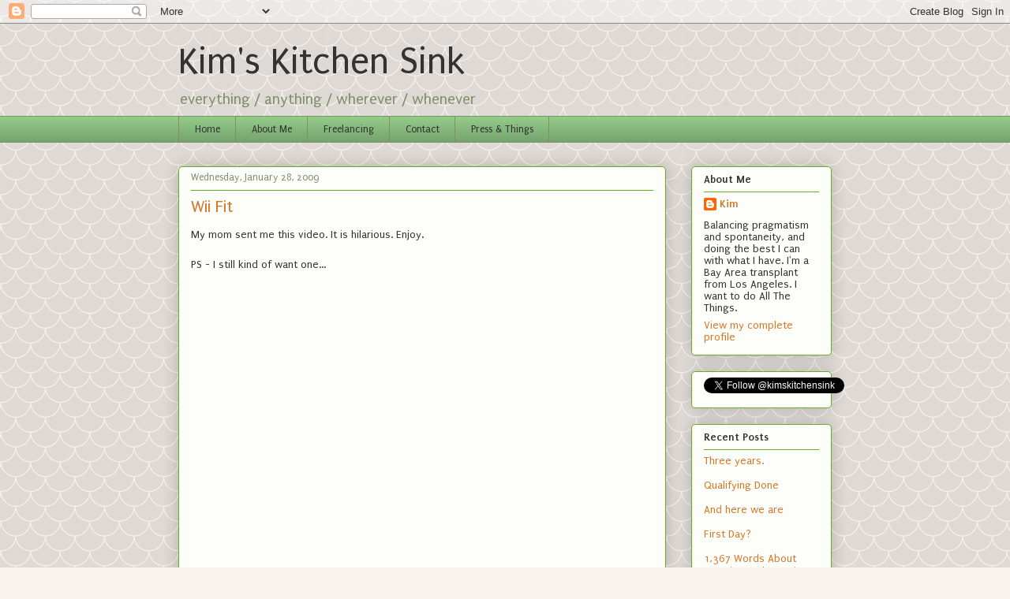

--- FILE ---
content_type: text/html; charset=UTF-8
request_url: http://www.kimskitchensink.com/2009/01/wii-fit.html
body_size: 15583
content:
<!DOCTYPE html>
<html class='v2' dir='ltr' lang='en'>
<head>
<link href='https://www.blogger.com/static/v1/widgets/335934321-css_bundle_v2.css' rel='stylesheet' type='text/css'/>
<meta content='width=1100' name='viewport'/>
<meta content='text/html; charset=UTF-8' http-equiv='Content-Type'/>
<meta content='blogger' name='generator'/>
<link href='http://www.kimskitchensink.com/favicon.ico' rel='icon' type='image/x-icon'/>
<link href='http://www.kimskitchensink.com/2009/01/wii-fit.html' rel='canonical'/>
<link rel="alternate" type="application/atom+xml" title="Kim&#39;s Kitchen Sink - Atom" href="http://www.kimskitchensink.com/feeds/posts/default" />
<link rel="alternate" type="application/rss+xml" title="Kim&#39;s Kitchen Sink - RSS" href="http://www.kimskitchensink.com/feeds/posts/default?alt=rss" />
<link rel="service.post" type="application/atom+xml" title="Kim&#39;s Kitchen Sink - Atom" href="https://www.blogger.com/feeds/6214008852340471685/posts/default" />

<link rel="alternate" type="application/atom+xml" title="Kim&#39;s Kitchen Sink - Atom" href="http://www.kimskitchensink.com/feeds/2892762491833739352/comments/default" />
<!--Can't find substitution for tag [blog.ieCssRetrofitLinks]-->
<meta content='http://www.kimskitchensink.com/2009/01/wii-fit.html' property='og:url'/>
<meta content='Wii Fit' property='og:title'/>
<meta content='My mom sent me this video.  It is hilarious.  Enjoy. PS - I still kind of want one...' property='og:description'/>
<title>Kim's Kitchen Sink: Wii Fit</title>
<style type='text/css'>@font-face{font-family:'Puritan';font-style:normal;font-weight:400;font-display:swap;src:url(//fonts.gstatic.com/s/puritan/v25/845YNMgkAJ2VTtIoxJ36RPSL90I.woff2)format('woff2');unicode-range:U+0000-00FF,U+0131,U+0152-0153,U+02BB-02BC,U+02C6,U+02DA,U+02DC,U+0304,U+0308,U+0329,U+2000-206F,U+20AC,U+2122,U+2191,U+2193,U+2212,U+2215,U+FEFF,U+FFFD;}@font-face{font-family:'Puritan';font-style:normal;font-weight:700;font-display:swap;src:url(//fonts.gstatic.com/s/puritan/v25/845dNMgkAJ2VTtIozCbfUdmp-mjFVeo.woff2)format('woff2');unicode-range:U+0000-00FF,U+0131,U+0152-0153,U+02BB-02BC,U+02C6,U+02DA,U+02DC,U+0304,U+0308,U+0329,U+2000-206F,U+20AC,U+2122,U+2191,U+2193,U+2212,U+2215,U+FEFF,U+FFFD;}</style>
<style id='page-skin-1' type='text/css'><!--
/*
-----------------------------------------------
Blogger Template Style
Name:     Awesome Inc.
Designer: Tina Chen
URL:      tinachen.org
----------------------------------------------- */
/* Content
----------------------------------------------- */
body {
font: normal normal 14px Puritan;
color: #333333;
background: #f8f2ee url(//themes.googleusercontent.com/image?id=0BwVBOzw_-hbMY2U1NzA4ZGYtOWU0YS00ZjllLThkZjgtNGIzYWU4NmM5MDc5) repeat scroll top center /* Credit: Ollustrator (http://www.istockphoto.com/googleimages.php?id=9505737&platform=blogger) */;
}
html body .content-outer {
min-width: 0;
max-width: 100%;
width: 100%;
}
a:link {
text-decoration: none;
color: #d57629;
}
a:visited {
text-decoration: none;
color: #7d4417;
}
a:hover {
text-decoration: underline;
color: #d57629;
}
.body-fauxcolumn-outer .cap-top {
position: absolute;
z-index: 1;
height: 276px;
width: 100%;
background: transparent none repeat-x scroll top left;
_background-image: none;
}
/* Columns
----------------------------------------------- */
.content-inner {
padding: 0;
}
.header-inner .section {
margin: 0 16px;
}
.tabs-inner .section {
margin: 0 16px;
}
.main-inner {
padding-top: 30px;
}
.main-inner .column-center-inner,
.main-inner .column-left-inner,
.main-inner .column-right-inner {
padding: 0 5px;
}
*+html body .main-inner .column-center-inner {
margin-top: -30px;
}
#layout .main-inner .column-center-inner {
margin-top: 0;
}
/* Header
----------------------------------------------- */
.header-outer {
margin: 0 0 0 0;
background: transparent none repeat scroll 0 0;
}
.Header h1 {
font: normal normal 48px Puritan;
color: #333333;
text-shadow: 0 0 -1px #000000;
}
.Header h1 a {
color: #333333;
}
.Header .description {
font: normal normal 20px Puritan;
color: #80906a;
}
.header-inner .Header .titlewrapper,
.header-inner .Header .descriptionwrapper {
padding-left: 0;
padding-right: 0;
margin-bottom: 0;
}
.header-inner .Header .titlewrapper {
padding-top: 22px;
}
/* Tabs
----------------------------------------------- */
.tabs-outer {
overflow: hidden;
position: relative;
background: #92ca88 url(//www.blogblog.com/1kt/awesomeinc/tabs_gradient_light.png) repeat scroll 0 0;
}
#layout .tabs-outer {
overflow: visible;
}
.tabs-cap-top, .tabs-cap-bottom {
position: absolute;
width: 100%;
border-top: 1px solid #80906a;
}
.tabs-cap-bottom {
bottom: 0;
}
.tabs-inner .widget li a {
display: inline-block;
margin: 0;
padding: .6em 1.5em;
font: normal normal 13px Puritan;
color: #333333;
border-top: 1px solid #80906a;
border-bottom: 1px solid #80906a;
border-left: 1px solid #80906a;
height: 16px;
line-height: 16px;
}
.tabs-inner .widget li:last-child a {
border-right: 1px solid #80906a;
}
.tabs-inner .widget li.selected a, .tabs-inner .widget li a:hover {
background: #50704b url(//www.blogblog.com/1kt/awesomeinc/tabs_gradient_light.png) repeat-x scroll 0 -100px;
color: #ffffff;
}
/* Headings
----------------------------------------------- */
h2 {
font: normal bold 14px Puritan;
color: #333333;
}
/* Widgets
----------------------------------------------- */
.main-inner .section {
margin: 0 27px;
padding: 0;
}
.main-inner .column-left-outer,
.main-inner .column-right-outer {
margin-top: 0;
}
#layout .main-inner .column-left-outer,
#layout .main-inner .column-right-outer {
margin-top: 0;
}
.main-inner .column-left-inner,
.main-inner .column-right-inner {
background: transparent none repeat 0 0;
-moz-box-shadow: 0 0 0 rgba(0, 0, 0, .2);
-webkit-box-shadow: 0 0 0 rgba(0, 0, 0, .2);
-goog-ms-box-shadow: 0 0 0 rgba(0, 0, 0, .2);
box-shadow: 0 0 0 rgba(0, 0, 0, .2);
-moz-border-radius: 5px;
-webkit-border-radius: 5px;
-goog-ms-border-radius: 5px;
border-radius: 5px;
}
#layout .main-inner .column-left-inner,
#layout .main-inner .column-right-inner {
margin-top: 0;
}
.sidebar .widget {
font: normal normal 14px Puritan;
color: #333333;
}
.sidebar .widget a:link {
color: #d57629;
}
.sidebar .widget a:visited {
color: #7d4417;
}
.sidebar .widget a:hover {
color: #d57629;
}
.sidebar .widget h2 {
text-shadow: 0 0 -1px #000000;
}
.main-inner .widget {
background-color: #fdfefa;
border: 1px solid #63b122;
padding: 0 15px 15px;
margin: 20px -16px;
-moz-box-shadow: 0 0 20px rgba(0, 0, 0, .2);
-webkit-box-shadow: 0 0 20px rgba(0, 0, 0, .2);
-goog-ms-box-shadow: 0 0 20px rgba(0, 0, 0, .2);
box-shadow: 0 0 20px rgba(0, 0, 0, .2);
-moz-border-radius: 5px;
-webkit-border-radius: 5px;
-goog-ms-border-radius: 5px;
border-radius: 5px;
}
.main-inner .widget h2 {
margin: 0 -0;
padding: .6em 0 .5em;
border-bottom: 1px solid transparent;
}
.footer-inner .widget h2 {
padding: 0 0 .4em;
border-bottom: 1px solid transparent;
}
.main-inner .widget h2 + div, .footer-inner .widget h2 + div {
border-top: 1px solid #63b122;
padding-top: 8px;
}
.main-inner .widget .widget-content {
margin: 0 -0;
padding: 7px 0 0;
}
.main-inner .widget ul, .main-inner .widget #ArchiveList ul.flat {
margin: -8px -15px 0;
padding: 0;
list-style: none;
}
.main-inner .widget #ArchiveList {
margin: -8px 0 0;
}
.main-inner .widget ul li, .main-inner .widget #ArchiveList ul.flat li {
padding: .5em 15px;
text-indent: 0;
color: #666666;
border-top: 0 solid #63b122;
border-bottom: 1px solid transparent;
}
.main-inner .widget #ArchiveList ul li {
padding-top: .25em;
padding-bottom: .25em;
}
.main-inner .widget ul li:first-child, .main-inner .widget #ArchiveList ul.flat li:first-child {
border-top: none;
}
.main-inner .widget ul li:last-child, .main-inner .widget #ArchiveList ul.flat li:last-child {
border-bottom: none;
}
.post-body {
position: relative;
}
.main-inner .widget .post-body ul {
padding: 0 2.5em;
margin: .5em 0;
list-style: disc;
}
.main-inner .widget .post-body ul li {
padding: 0.25em 0;
margin-bottom: .25em;
color: #333333;
border: none;
}
.footer-inner .widget ul {
padding: 0;
list-style: none;
}
.widget .zippy {
color: #666666;
}
/* Posts
----------------------------------------------- */
body .main-inner .Blog {
padding: 0;
margin-bottom: 1em;
background-color: transparent;
border: none;
-moz-box-shadow: 0 0 0 rgba(0, 0, 0, 0);
-webkit-box-shadow: 0 0 0 rgba(0, 0, 0, 0);
-goog-ms-box-shadow: 0 0 0 rgba(0, 0, 0, 0);
box-shadow: 0 0 0 rgba(0, 0, 0, 0);
}
.main-inner .section:last-child .Blog:last-child {
padding: 0;
margin-bottom: 1em;
}
.main-inner .widget h2.date-header {
margin: 0 -15px 1px;
padding: 0 0 0 0;
font: normal normal 13px Puritan;
color: #80906a;
background: transparent none no-repeat scroll top left;
border-top: 0 solid #63b122;
border-bottom: 1px solid transparent;
-moz-border-radius-topleft: 0;
-moz-border-radius-topright: 0;
-webkit-border-top-left-radius: 0;
-webkit-border-top-right-radius: 0;
border-top-left-radius: 0;
border-top-right-radius: 0;
position: static;
bottom: 100%;
right: 15px;
text-shadow: 0 0 -1px #000000;
}
.main-inner .widget h2.date-header span {
font: normal normal 13px Puritan;
display: block;
padding: .5em 15px;
border-left: 0 solid #63b122;
border-right: 0 solid #63b122;
}
.date-outer {
position: relative;
margin: 30px 0 20px;
padding: 0 15px;
background-color: #fdfefa;
border: 1px solid #63b122;
-moz-box-shadow: 0 0 20px rgba(0, 0, 0, .2);
-webkit-box-shadow: 0 0 20px rgba(0, 0, 0, .2);
-goog-ms-box-shadow: 0 0 20px rgba(0, 0, 0, .2);
box-shadow: 0 0 20px rgba(0, 0, 0, .2);
-moz-border-radius: 5px;
-webkit-border-radius: 5px;
-goog-ms-border-radius: 5px;
border-radius: 5px;
}
.date-outer:first-child {
margin-top: 0;
}
.date-outer:last-child {
margin-bottom: 20px;
-moz-border-radius-bottomleft: 5px;
-moz-border-radius-bottomright: 5px;
-webkit-border-bottom-left-radius: 5px;
-webkit-border-bottom-right-radius: 5px;
-goog-ms-border-bottom-left-radius: 5px;
-goog-ms-border-bottom-right-radius: 5px;
border-bottom-left-radius: 5px;
border-bottom-right-radius: 5px;
}
.date-posts {
margin: 0 -0;
padding: 0 0;
clear: both;
}
.post-outer, .inline-ad {
border-top: 1px solid #63b122;
margin: 0 -0;
padding: 15px 0;
}
.post-outer {
padding-bottom: 10px;
}
.post-outer:first-child {
padding-top: 0;
border-top: none;
}
.post-outer:last-child, .inline-ad:last-child {
border-bottom: none;
}
.post-body {
position: relative;
}
.post-body img {
padding: 8px;
background: #ffffff;
border: 1px solid #cccccc;
-moz-box-shadow: 0 0 20px rgba(0, 0, 0, .2);
-webkit-box-shadow: 0 0 20px rgba(0, 0, 0, .2);
box-shadow: 0 0 20px rgba(0, 0, 0, .2);
-moz-border-radius: 5px;
-webkit-border-radius: 5px;
border-radius: 5px;
}
h3.post-title, h4 {
font: normal normal 22px Puritan;
color: #d57629;
}
h3.post-title a {
font: normal normal 22px Puritan;
color: #d57629;
}
h3.post-title a:hover {
color: #d57629;
text-decoration: underline;
}
.post-header {
margin: 0 0 1em;
}
.post-body {
line-height: 1.4;
}
.post-outer h2 {
color: #333333;
}
.post-footer {
margin: 1.5em 0 0;
}
#blog-pager {
padding: 15px;
font-size: 120%;
background-color: #fdfefa;
border: 1px solid #63b122;
-moz-box-shadow: 0 0 20px rgba(0, 0, 0, .2);
-webkit-box-shadow: 0 0 20px rgba(0, 0, 0, .2);
-goog-ms-box-shadow: 0 0 20px rgba(0, 0, 0, .2);
box-shadow: 0 0 20px rgba(0, 0, 0, .2);
-moz-border-radius: 5px;
-webkit-border-radius: 5px;
-goog-ms-border-radius: 5px;
border-radius: 5px;
-moz-border-radius-topleft: 5px;
-moz-border-radius-topright: 5px;
-webkit-border-top-left-radius: 5px;
-webkit-border-top-right-radius: 5px;
-goog-ms-border-top-left-radius: 5px;
-goog-ms-border-top-right-radius: 5px;
border-top-left-radius: 5px;
border-top-right-radius-topright: 5px;
margin-top: 1em;
}
.blog-feeds, .post-feeds {
margin: 1em 0;
text-align: center;
color: #333333;
}
.blog-feeds a, .post-feeds a {
color: #d57629;
}
.blog-feeds a:visited, .post-feeds a:visited {
color: #7d4417;
}
.blog-feeds a:hover, .post-feeds a:hover {
color: #d57629;
}
.post-outer .comments {
margin-top: 2em;
}
/* Comments
----------------------------------------------- */
.comments .comments-content .icon.blog-author {
background-repeat: no-repeat;
background-image: url([data-uri]);
}
.comments .comments-content .loadmore a {
border-top: 1px solid #80906a;
border-bottom: 1px solid #80906a;
}
.comments .continue {
border-top: 2px solid #80906a;
}
/* Footer
----------------------------------------------- */
.footer-outer {
margin: -20px 0 -1px;
padding: 20px 0 0;
color: #333333;
overflow: hidden;
}
.footer-fauxborder-left {
border-top: 1px solid #63b122;
background: #fdfefa none repeat scroll 0 0;
-moz-box-shadow: 0 0 20px rgba(0, 0, 0, .2);
-webkit-box-shadow: 0 0 20px rgba(0, 0, 0, .2);
-goog-ms-box-shadow: 0 0 20px rgba(0, 0, 0, .2);
box-shadow: 0 0 20px rgba(0, 0, 0, .2);
margin: 0 -20px;
}
/* Mobile
----------------------------------------------- */
body.mobile {
background-size: auto;
}
.mobile .body-fauxcolumn-outer {
background: transparent none repeat scroll top left;
}
*+html body.mobile .main-inner .column-center-inner {
margin-top: 0;
}
.mobile .main-inner .widget {
padding: 0 0 15px;
}
.mobile .main-inner .widget h2 + div,
.mobile .footer-inner .widget h2 + div {
border-top: none;
padding-top: 0;
}
.mobile .footer-inner .widget h2 {
padding: 0.5em 0;
border-bottom: none;
}
.mobile .main-inner .widget .widget-content {
margin: 0;
padding: 7px 0 0;
}
.mobile .main-inner .widget ul,
.mobile .main-inner .widget #ArchiveList ul.flat {
margin: 0 -15px 0;
}
.mobile .main-inner .widget h2.date-header {
right: 0;
}
.mobile .date-header span {
padding: 0.4em 0;
}
.mobile .date-outer:first-child {
margin-bottom: 0;
border: 1px solid #63b122;
-moz-border-radius-topleft: 5px;
-moz-border-radius-topright: 5px;
-webkit-border-top-left-radius: 5px;
-webkit-border-top-right-radius: 5px;
-goog-ms-border-top-left-radius: 5px;
-goog-ms-border-top-right-radius: 5px;
border-top-left-radius: 5px;
border-top-right-radius: 5px;
}
.mobile .date-outer {
border-color: #63b122;
border-width: 0 1px 1px;
}
.mobile .date-outer:last-child {
margin-bottom: 0;
}
.mobile .main-inner {
padding: 0;
}
.mobile .header-inner .section {
margin: 0;
}
.mobile .post-outer, .mobile .inline-ad {
padding: 5px 0;
}
.mobile .tabs-inner .section {
margin: 0 10px;
}
.mobile .main-inner .widget h2 {
margin: 0;
padding: 0;
}
.mobile .main-inner .widget h2.date-header span {
padding: 0;
}
.mobile .main-inner .widget .widget-content {
margin: 0;
padding: 7px 0 0;
}
.mobile #blog-pager {
border: 1px solid transparent;
background: #fdfefa none repeat scroll 0 0;
}
.mobile .main-inner .column-left-inner,
.mobile .main-inner .column-right-inner {
background: transparent none repeat 0 0;
-moz-box-shadow: none;
-webkit-box-shadow: none;
-goog-ms-box-shadow: none;
box-shadow: none;
}
.mobile .date-posts {
margin: 0;
padding: 0;
}
.mobile .footer-fauxborder-left {
margin: 0;
border-top: inherit;
}
.mobile .main-inner .section:last-child .Blog:last-child {
margin-bottom: 0;
}
.mobile-index-contents {
color: #333333;
}
.mobile .mobile-link-button {
background: #d57629 url(//www.blogblog.com/1kt/awesomeinc/tabs_gradient_light.png) repeat scroll 0 0;
}
.mobile-link-button a:link, .mobile-link-button a:visited {
color: #ffffff;
}
.mobile .tabs-inner .PageList .widget-content {
background: transparent;
border-top: 1px solid;
border-color: #80906a;
color: #333333;
}
.mobile .tabs-inner .PageList .widget-content .pagelist-arrow {
border-left: 1px solid #80906a;
}

--></style>
<style id='template-skin-1' type='text/css'><!--
body {
min-width: 860px;
}
.content-outer, .content-fauxcolumn-outer, .region-inner {
min-width: 860px;
max-width: 860px;
_width: 860px;
}
.main-inner .columns {
padding-left: 0px;
padding-right: 210px;
}
.main-inner .fauxcolumn-center-outer {
left: 0px;
right: 210px;
/* IE6 does not respect left and right together */
_width: expression(this.parentNode.offsetWidth -
parseInt("0px") -
parseInt("210px") + 'px');
}
.main-inner .fauxcolumn-left-outer {
width: 0px;
}
.main-inner .fauxcolumn-right-outer {
width: 210px;
}
.main-inner .column-left-outer {
width: 0px;
right: 100%;
margin-left: -0px;
}
.main-inner .column-right-outer {
width: 210px;
margin-right: -210px;
}
#layout {
min-width: 0;
}
#layout .content-outer {
min-width: 0;
width: 800px;
}
#layout .region-inner {
min-width: 0;
width: auto;
}
body#layout div.add_widget {
padding: 8px;
}
body#layout div.add_widget a {
margin-left: 32px;
}
--></style>
<style>
    body {background-image:url(\/\/themes.googleusercontent.com\/image?id=0BwVBOzw_-hbMY2U1NzA4ZGYtOWU0YS00ZjllLThkZjgtNGIzYWU4NmM5MDc5);}
    
@media (max-width: 200px) { body {background-image:url(\/\/themes.googleusercontent.com\/image?id=0BwVBOzw_-hbMY2U1NzA4ZGYtOWU0YS00ZjllLThkZjgtNGIzYWU4NmM5MDc5&options=w200);}}
@media (max-width: 400px) and (min-width: 201px) { body {background-image:url(\/\/themes.googleusercontent.com\/image?id=0BwVBOzw_-hbMY2U1NzA4ZGYtOWU0YS00ZjllLThkZjgtNGIzYWU4NmM5MDc5&options=w400);}}
@media (max-width: 800px) and (min-width: 401px) { body {background-image:url(\/\/themes.googleusercontent.com\/image?id=0BwVBOzw_-hbMY2U1NzA4ZGYtOWU0YS00ZjllLThkZjgtNGIzYWU4NmM5MDc5&options=w800);}}
@media (max-width: 1200px) and (min-width: 801px) { body {background-image:url(\/\/themes.googleusercontent.com\/image?id=0BwVBOzw_-hbMY2U1NzA4ZGYtOWU0YS00ZjllLThkZjgtNGIzYWU4NmM5MDc5&options=w1200);}}
/* Last tag covers anything over one higher than the previous max-size cap. */
@media (min-width: 1201px) { body {background-image:url(\/\/themes.googleusercontent.com\/image?id=0BwVBOzw_-hbMY2U1NzA4ZGYtOWU0YS00ZjllLThkZjgtNGIzYWU4NmM5MDc5&options=w1600);}}
  </style>
<link href='https://www.blogger.com/dyn-css/authorization.css?targetBlogID=6214008852340471685&amp;zx=6c250cf3-1b8e-4e7e-8936-078a686def28' media='none' onload='if(media!=&#39;all&#39;)media=&#39;all&#39;' rel='stylesheet'/><noscript><link href='https://www.blogger.com/dyn-css/authorization.css?targetBlogID=6214008852340471685&amp;zx=6c250cf3-1b8e-4e7e-8936-078a686def28' rel='stylesheet'/></noscript>
<meta name='google-adsense-platform-account' content='ca-host-pub-1556223355139109'/>
<meta name='google-adsense-platform-domain' content='blogspot.com'/>

<!-- data-ad-client=ca-pub-9449368944901721 -->

</head>
<body class='loading variant-renewable'>
<div class='navbar section' id='navbar' name='Navbar'><div class='widget Navbar' data-version='1' id='Navbar1'><script type="text/javascript">
    function setAttributeOnload(object, attribute, val) {
      if(window.addEventListener) {
        window.addEventListener('load',
          function(){ object[attribute] = val; }, false);
      } else {
        window.attachEvent('onload', function(){ object[attribute] = val; });
      }
    }
  </script>
<div id="navbar-iframe-container"></div>
<script type="text/javascript" src="https://apis.google.com/js/platform.js"></script>
<script type="text/javascript">
      gapi.load("gapi.iframes:gapi.iframes.style.bubble", function() {
        if (gapi.iframes && gapi.iframes.getContext) {
          gapi.iframes.getContext().openChild({
              url: 'https://www.blogger.com/navbar/6214008852340471685?po\x3d2892762491833739352\x26origin\x3dhttp://www.kimskitchensink.com',
              where: document.getElementById("navbar-iframe-container"),
              id: "navbar-iframe"
          });
        }
      });
    </script><script type="text/javascript">
(function() {
var script = document.createElement('script');
script.type = 'text/javascript';
script.src = '//pagead2.googlesyndication.com/pagead/js/google_top_exp.js';
var head = document.getElementsByTagName('head')[0];
if (head) {
head.appendChild(script);
}})();
</script>
</div></div>
<div class='body-fauxcolumns'>
<div class='fauxcolumn-outer body-fauxcolumn-outer'>
<div class='cap-top'>
<div class='cap-left'></div>
<div class='cap-right'></div>
</div>
<div class='fauxborder-left'>
<div class='fauxborder-right'></div>
<div class='fauxcolumn-inner'>
</div>
</div>
<div class='cap-bottom'>
<div class='cap-left'></div>
<div class='cap-right'></div>
</div>
</div>
</div>
<div class='content'>
<div class='content-fauxcolumns'>
<div class='fauxcolumn-outer content-fauxcolumn-outer'>
<div class='cap-top'>
<div class='cap-left'></div>
<div class='cap-right'></div>
</div>
<div class='fauxborder-left'>
<div class='fauxborder-right'></div>
<div class='fauxcolumn-inner'>
</div>
</div>
<div class='cap-bottom'>
<div class='cap-left'></div>
<div class='cap-right'></div>
</div>
</div>
</div>
<div class='content-outer'>
<div class='content-cap-top cap-top'>
<div class='cap-left'></div>
<div class='cap-right'></div>
</div>
<div class='fauxborder-left content-fauxborder-left'>
<div class='fauxborder-right content-fauxborder-right'></div>
<div class='content-inner'>
<header>
<div class='header-outer'>
<div class='header-cap-top cap-top'>
<div class='cap-left'></div>
<div class='cap-right'></div>
</div>
<div class='fauxborder-left header-fauxborder-left'>
<div class='fauxborder-right header-fauxborder-right'></div>
<div class='region-inner header-inner'>
<div class='header section' id='header' name='Header'><div class='widget Header' data-version='1' id='Header1'>
<div id='header-inner'>
<div class='titlewrapper'>
<h1 class='title'>
<a href='http://www.kimskitchensink.com/'>
Kim's Kitchen Sink
</a>
</h1>
</div>
<div class='descriptionwrapper'>
<p class='description'><span>everything / anything / wherever / whenever</span></p>
</div>
</div>
</div></div>
</div>
</div>
<div class='header-cap-bottom cap-bottom'>
<div class='cap-left'></div>
<div class='cap-right'></div>
</div>
</div>
</header>
<div class='tabs-outer'>
<div class='tabs-cap-top cap-top'>
<div class='cap-left'></div>
<div class='cap-right'></div>
</div>
<div class='fauxborder-left tabs-fauxborder-left'>
<div class='fauxborder-right tabs-fauxborder-right'></div>
<div class='region-inner tabs-inner'>
<div class='tabs section' id='crosscol' name='Cross-Column'><div class='widget PageList' data-version='1' id='PageList1'>
<h2>Pages</h2>
<div class='widget-content'>
<ul>
<li>
<a href='http://www.kimskitchensink.com/'>Home</a>
</li>
<li>
<a href='http://www.kimskitchensink.com/p/about-me_18.html'>About Me</a>
</li>
<li>
<a href='http://www.kimskitchensink.com/p/freelancing.html'>Freelancing</a>
</li>
<li>
<a href='http://www.kimskitchensink.com/p/contact.html'>Contact</a>
</li>
<li>
<a href='http://www.kimskitchensink.com/p/more-fun-things.html'>Press &amp; Things</a>
</li>
</ul>
<div class='clear'></div>
</div>
</div></div>
<div class='tabs no-items section' id='crosscol-overflow' name='Cross-Column 2'></div>
</div>
</div>
<div class='tabs-cap-bottom cap-bottom'>
<div class='cap-left'></div>
<div class='cap-right'></div>
</div>
</div>
<div class='main-outer'>
<div class='main-cap-top cap-top'>
<div class='cap-left'></div>
<div class='cap-right'></div>
</div>
<div class='fauxborder-left main-fauxborder-left'>
<div class='fauxborder-right main-fauxborder-right'></div>
<div class='region-inner main-inner'>
<div class='columns fauxcolumns'>
<div class='fauxcolumn-outer fauxcolumn-center-outer'>
<div class='cap-top'>
<div class='cap-left'></div>
<div class='cap-right'></div>
</div>
<div class='fauxborder-left'>
<div class='fauxborder-right'></div>
<div class='fauxcolumn-inner'>
</div>
</div>
<div class='cap-bottom'>
<div class='cap-left'></div>
<div class='cap-right'></div>
</div>
</div>
<div class='fauxcolumn-outer fauxcolumn-left-outer'>
<div class='cap-top'>
<div class='cap-left'></div>
<div class='cap-right'></div>
</div>
<div class='fauxborder-left'>
<div class='fauxborder-right'></div>
<div class='fauxcolumn-inner'>
</div>
</div>
<div class='cap-bottom'>
<div class='cap-left'></div>
<div class='cap-right'></div>
</div>
</div>
<div class='fauxcolumn-outer fauxcolumn-right-outer'>
<div class='cap-top'>
<div class='cap-left'></div>
<div class='cap-right'></div>
</div>
<div class='fauxborder-left'>
<div class='fauxborder-right'></div>
<div class='fauxcolumn-inner'>
</div>
</div>
<div class='cap-bottom'>
<div class='cap-left'></div>
<div class='cap-right'></div>
</div>
</div>
<!-- corrects IE6 width calculation -->
<div class='columns-inner'>
<div class='column-center-outer'>
<div class='column-center-inner'>
<div class='main section' id='main' name='Main'><div class='widget Blog' data-version='1' id='Blog1'>
<div class='blog-posts hfeed'>

          <div class="date-outer">
        
<h2 class='date-header'><span>Wednesday, January 28, 2009</span></h2>

          <div class="date-posts">
        
<div class='post-outer'>
<div class='post hentry' itemprop='blogPost' itemscope='itemscope' itemtype='http://schema.org/BlogPosting'>
<meta content='6214008852340471685' itemprop='blogId'/>
<meta content='2892762491833739352' itemprop='postId'/>
<a name='2892762491833739352'></a>
<h3 class='post-title entry-title' itemprop='name'>
Wii Fit
</h3>
<div class='post-header'>
<div class='post-header-line-1'></div>
</div>
<div class='post-body entry-content' id='post-body-2892762491833739352' itemprop='description articleBody'>
My mom sent me this video.  It is hilarious.  Enjoy.<br /><br />PS - I still kind of want one...<br /><br /><object height="344" width="425"><param name="movie" value="http://www.youtube.com/v/_iYBmAVuBns&amp;hl=en&amp;fs=1"></param><param name="allowFullScreen" value="true"></param><param name="allowscriptaccess" value="always"></param><embed src="http://www.youtube.com/v/_iYBmAVuBns&amp;hl=en&amp;fs=1" type="application/x-shockwave-flash" allowscriptaccess="always" allowfullscreen="true" width="425" height="344"></embed></object>
<div style='clear: both;'></div>
</div>
<div class='post-footer'>
<div class='post-footer-line post-footer-line-1'><span class='post-author vcard'>
Posted by
<span class='fn' itemprop='author' itemscope='itemscope' itemtype='http://schema.org/Person'>
<meta content='https://www.blogger.com/profile/12548150437127473109' itemprop='url'/>
<a class='g-profile' href='https://www.blogger.com/profile/12548150437127473109' rel='author' title='author profile'>
<span itemprop='name'>Kim</span>
</a>
</span>
</span>
<span class='post-timestamp'>
at
<meta content='http://www.kimskitchensink.com/2009/01/wii-fit.html' itemprop='url'/>
<a class='timestamp-link' href='http://www.kimskitchensink.com/2009/01/wii-fit.html' rel='bookmark' title='permanent link'><abbr class='published' itemprop='datePublished' title='2009-01-28T16:57:00-08:00'>4:57&#8239;PM</abbr></a>
</span>
<span class='post-comment-link'>
</span>
<span class='post-icons'>
<span class='item-action'>
<a href='https://www.blogger.com/email-post/6214008852340471685/2892762491833739352' title='Email Post'>
<img alt='' class='icon-action' height='13' src='http://img1.blogblog.com/img/icon18_email.gif' width='18'/>
</a>
</span>
<span class='item-control blog-admin pid-1577611246'>
<a href='https://www.blogger.com/post-edit.g?blogID=6214008852340471685&postID=2892762491833739352&from=pencil' title='Edit Post'>
<img alt='' class='icon-action' height='18' src='https://resources.blogblog.com/img/icon18_edit_allbkg.gif' width='18'/>
</a>
</span>
</span>
<div class='post-share-buttons goog-inline-block'>
<a class='goog-inline-block share-button sb-email' href='https://www.blogger.com/share-post.g?blogID=6214008852340471685&postID=2892762491833739352&target=email' target='_blank' title='Email This'><span class='share-button-link-text'>Email This</span></a><a class='goog-inline-block share-button sb-blog' href='https://www.blogger.com/share-post.g?blogID=6214008852340471685&postID=2892762491833739352&target=blog' onclick='window.open(this.href, "_blank", "height=270,width=475"); return false;' target='_blank' title='BlogThis!'><span class='share-button-link-text'>BlogThis!</span></a><a class='goog-inline-block share-button sb-twitter' href='https://www.blogger.com/share-post.g?blogID=6214008852340471685&postID=2892762491833739352&target=twitter' target='_blank' title='Share to X'><span class='share-button-link-text'>Share to X</span></a><a class='goog-inline-block share-button sb-facebook' href='https://www.blogger.com/share-post.g?blogID=6214008852340471685&postID=2892762491833739352&target=facebook' onclick='window.open(this.href, "_blank", "height=430,width=640"); return false;' target='_blank' title='Share to Facebook'><span class='share-button-link-text'>Share to Facebook</span></a><a class='goog-inline-block share-button sb-pinterest' href='https://www.blogger.com/share-post.g?blogID=6214008852340471685&postID=2892762491833739352&target=pinterest' target='_blank' title='Share to Pinterest'><span class='share-button-link-text'>Share to Pinterest</span></a>
</div>
</div>
<div class='post-footer-line post-footer-line-2'><span class='post-labels'>
</span>
</div>
<div class='post-footer-line post-footer-line-3'><span class='post-location'>
</span>
</div>
</div>
</div>
<div class='comments' id='comments'>
<a name='comments'></a>
<h4>2 comments:</h4>
<div class='comments-content'>
<script async='async' src='' type='text/javascript'></script>
<script type='text/javascript'>
    (function() {
      var items = null;
      var msgs = null;
      var config = {};

// <![CDATA[
      var cursor = null;
      if (items && items.length > 0) {
        cursor = parseInt(items[items.length - 1].timestamp) + 1;
      }

      var bodyFromEntry = function(entry) {
        var text = (entry &&
                    ((entry.content && entry.content.$t) ||
                     (entry.summary && entry.summary.$t))) ||
            '';
        if (entry && entry.gd$extendedProperty) {
          for (var k in entry.gd$extendedProperty) {
            if (entry.gd$extendedProperty[k].name == 'blogger.contentRemoved') {
              return '<span class="deleted-comment">' + text + '</span>';
            }
          }
        }
        return text;
      }

      var parse = function(data) {
        cursor = null;
        var comments = [];
        if (data && data.feed && data.feed.entry) {
          for (var i = 0, entry; entry = data.feed.entry[i]; i++) {
            var comment = {};
            // comment ID, parsed out of the original id format
            var id = /blog-(\d+).post-(\d+)/.exec(entry.id.$t);
            comment.id = id ? id[2] : null;
            comment.body = bodyFromEntry(entry);
            comment.timestamp = Date.parse(entry.published.$t) + '';
            if (entry.author && entry.author.constructor === Array) {
              var auth = entry.author[0];
              if (auth) {
                comment.author = {
                  name: (auth.name ? auth.name.$t : undefined),
                  profileUrl: (auth.uri ? auth.uri.$t : undefined),
                  avatarUrl: (auth.gd$image ? auth.gd$image.src : undefined)
                };
              }
            }
            if (entry.link) {
              if (entry.link[2]) {
                comment.link = comment.permalink = entry.link[2].href;
              }
              if (entry.link[3]) {
                var pid = /.*comments\/default\/(\d+)\?.*/.exec(entry.link[3].href);
                if (pid && pid[1]) {
                  comment.parentId = pid[1];
                }
              }
            }
            comment.deleteclass = 'item-control blog-admin';
            if (entry.gd$extendedProperty) {
              for (var k in entry.gd$extendedProperty) {
                if (entry.gd$extendedProperty[k].name == 'blogger.itemClass') {
                  comment.deleteclass += ' ' + entry.gd$extendedProperty[k].value;
                } else if (entry.gd$extendedProperty[k].name == 'blogger.displayTime') {
                  comment.displayTime = entry.gd$extendedProperty[k].value;
                }
              }
            }
            comments.push(comment);
          }
        }
        return comments;
      };

      var paginator = function(callback) {
        if (hasMore()) {
          var url = config.feed + '?alt=json&v=2&orderby=published&reverse=false&max-results=50';
          if (cursor) {
            url += '&published-min=' + new Date(cursor).toISOString();
          }
          window.bloggercomments = function(data) {
            var parsed = parse(data);
            cursor = parsed.length < 50 ? null
                : parseInt(parsed[parsed.length - 1].timestamp) + 1
            callback(parsed);
            window.bloggercomments = null;
          }
          url += '&callback=bloggercomments';
          var script = document.createElement('script');
          script.type = 'text/javascript';
          script.src = url;
          document.getElementsByTagName('head')[0].appendChild(script);
        }
      };
      var hasMore = function() {
        return !!cursor;
      };
      var getMeta = function(key, comment) {
        if ('iswriter' == key) {
          var matches = !!comment.author
              && comment.author.name == config.authorName
              && comment.author.profileUrl == config.authorUrl;
          return matches ? 'true' : '';
        } else if ('deletelink' == key) {
          return config.baseUri + '/comment/delete/'
               + config.blogId + '/' + comment.id;
        } else if ('deleteclass' == key) {
          return comment.deleteclass;
        }
        return '';
      };

      var replybox = null;
      var replyUrlParts = null;
      var replyParent = undefined;

      var onReply = function(commentId, domId) {
        if (replybox == null) {
          // lazily cache replybox, and adjust to suit this style:
          replybox = document.getElementById('comment-editor');
          if (replybox != null) {
            replybox.height = '250px';
            replybox.style.display = 'block';
            replyUrlParts = replybox.src.split('#');
          }
        }
        if (replybox && (commentId !== replyParent)) {
          replybox.src = '';
          document.getElementById(domId).insertBefore(replybox, null);
          replybox.src = replyUrlParts[0]
              + (commentId ? '&parentID=' + commentId : '')
              + '#' + replyUrlParts[1];
          replyParent = commentId;
        }
      };

      var hash = (window.location.hash || '#').substring(1);
      var startThread, targetComment;
      if (/^comment-form_/.test(hash)) {
        startThread = hash.substring('comment-form_'.length);
      } else if (/^c[0-9]+$/.test(hash)) {
        targetComment = hash.substring(1);
      }

      // Configure commenting API:
      var configJso = {
        'maxDepth': config.maxThreadDepth
      };
      var provider = {
        'id': config.postId,
        'data': items,
        'loadNext': paginator,
        'hasMore': hasMore,
        'getMeta': getMeta,
        'onReply': onReply,
        'rendered': true,
        'initComment': targetComment,
        'initReplyThread': startThread,
        'config': configJso,
        'messages': msgs
      };

      var render = function() {
        if (window.goog && window.goog.comments) {
          var holder = document.getElementById('comment-holder');
          window.goog.comments.render(holder, provider);
        }
      };

      // render now, or queue to render when library loads:
      if (window.goog && window.goog.comments) {
        render();
      } else {
        window.goog = window.goog || {};
        window.goog.comments = window.goog.comments || {};
        window.goog.comments.loadQueue = window.goog.comments.loadQueue || [];
        window.goog.comments.loadQueue.push(render);
      }
    })();
// ]]>
  </script>
<div id='comment-holder'>
<div class="comment-thread toplevel-thread"><ol id="top-ra"><li class="comment" id="c3072551876736772130"><div class="avatar-image-container"><img src="//4.bp.blogspot.com/_P6ptwlH7RNM/S2-RJlxkRgI/AAAAAAAAAKM/uc2QQl_Xfac/S45-s35/Laughing%2BShonelle.jpg" alt=""/></div><div class="comment-block"><div class="comment-header"><cite class="user"><a href="https://www.blogger.com/profile/07150565999111060237" rel="nofollow">Shonelle</a></cite><span class="icon user "></span><span class="datetime secondary-text"><a rel="nofollow" href="http://www.kimskitchensink.com/2009/01/wii-fit.html?showComment=1233386760000#c3072551876736772130">January 30, 2009 at 11:26&#8239;PM</a></span></div><p class="comment-content">LOL, that IS hilarious. :)</p><span class="comment-actions secondary-text"><a class="comment-reply" target="_self" data-comment-id="3072551876736772130">Reply</a><span class="item-control blog-admin blog-admin pid-972243308"><a target="_self" href="https://www.blogger.com/comment/delete/6214008852340471685/3072551876736772130">Delete</a></span></span></div><div class="comment-replies"><div id="c3072551876736772130-rt" class="comment-thread inline-thread hidden"><span class="thread-toggle thread-expanded"><span class="thread-arrow"></span><span class="thread-count"><a target="_self">Replies</a></span></span><ol id="c3072551876736772130-ra" class="thread-chrome thread-expanded"><div></div><div id="c3072551876736772130-continue" class="continue"><a class="comment-reply" target="_self" data-comment-id="3072551876736772130">Reply</a></div></ol></div></div><div class="comment-replybox-single" id="c3072551876736772130-ce"></div></li><li class="comment" id="c1304114894449660210"><div class="avatar-image-container"><img src="//4.bp.blogspot.com/_P6ptwlH7RNM/S2-RJlxkRgI/AAAAAAAAAKM/uc2QQl_Xfac/S45-s35/Laughing%2BShonelle.jpg" alt=""/></div><div class="comment-block"><div class="comment-header"><cite class="user"><a href="https://www.blogger.com/profile/07150565999111060237" rel="nofollow">Shonelle</a></cite><span class="icon user "></span><span class="datetime secondary-text"><a rel="nofollow" href="http://www.kimskitchensink.com/2009/01/wii-fit.html?showComment=1233387000000#c1304114894449660210">January 30, 2009 at 11:30&#8239;PM</a></span></div><p class="comment-content">P.S. I liked it so much I followed the link to the sarcastic gamer website and found this gem:<br><br>http://www.youtube.com/watch?v=Zs5HQqElIx4</p><span class="comment-actions secondary-text"><a class="comment-reply" target="_self" data-comment-id="1304114894449660210">Reply</a><span class="item-control blog-admin blog-admin pid-972243308"><a target="_self" href="https://www.blogger.com/comment/delete/6214008852340471685/1304114894449660210">Delete</a></span></span></div><div class="comment-replies"><div id="c1304114894449660210-rt" class="comment-thread inline-thread hidden"><span class="thread-toggle thread-expanded"><span class="thread-arrow"></span><span class="thread-count"><a target="_self">Replies</a></span></span><ol id="c1304114894449660210-ra" class="thread-chrome thread-expanded"><div></div><div id="c1304114894449660210-continue" class="continue"><a class="comment-reply" target="_self" data-comment-id="1304114894449660210">Reply</a></div></ol></div></div><div class="comment-replybox-single" id="c1304114894449660210-ce"></div></li></ol><div id="top-continue" class="continue"><a class="comment-reply" target="_self">Add comment</a></div><div class="comment-replybox-thread" id="top-ce"></div><div class="loadmore hidden" data-post-id="2892762491833739352"><a target="_self">Load more...</a></div></div>
</div>
</div>
<p class='comment-footer'>
<div class='comment-form'>
<a name='comment-form'></a>
<p>
</p>
<a href='https://www.blogger.com/comment/frame/6214008852340471685?po=2892762491833739352&hl=en&saa=85391&origin=http://www.kimskitchensink.com' id='comment-editor-src'></a>
<iframe allowtransparency='true' class='blogger-iframe-colorize blogger-comment-from-post' frameborder='0' height='410px' id='comment-editor' name='comment-editor' src='' width='100%'></iframe>
<script src='https://www.blogger.com/static/v1/jsbin/2830521187-comment_from_post_iframe.js' type='text/javascript'></script>
<script type='text/javascript'>
      BLOG_CMT_createIframe('https://www.blogger.com/rpc_relay.html');
    </script>
</div>
</p>
<div id='backlinks-container'>
<div id='Blog1_backlinks-container'>
</div>
</div>
</div>
</div>

        </div></div>
      
</div>
<div class='blog-pager' id='blog-pager'>
<span id='blog-pager-newer-link'>
<a class='blog-pager-newer-link' href='http://www.kimskitchensink.com/2009/01/with-friends-like-these.html' id='Blog1_blog-pager-newer-link' title='Newer Post'>Newer Post</a>
</span>
<span id='blog-pager-older-link'>
<a class='blog-pager-older-link' href='http://www.kimskitchensink.com/2009/01/sunny-day.html' id='Blog1_blog-pager-older-link' title='Older Post'>Older Post</a>
</span>
<a class='home-link' href='http://www.kimskitchensink.com/'>Home</a>
</div>
<div class='clear'></div>
<div class='post-feeds'>
<div class='feed-links'>
Subscribe to:
<a class='feed-link' href='http://www.kimskitchensink.com/feeds/2892762491833739352/comments/default' target='_blank' type='application/atom+xml'>Post Comments (Atom)</a>
</div>
</div>
</div><div class='widget AdSense' data-version='1' id='AdSense10'>
<div class='widget-content'>
<script type="text/javascript"><!--
google_ad_client="pub-9449368944901721";
google_ad_host="pub-1556223355139109";
google_ad_host_channel="00000+00011+00122";
google_ad_width=234;
google_ad_height=60;
google_ad_format="234x60_as";
google_ad_type="text_image";
google_color_border="FFFFFF";
google_color_bg="FFFFFF";
google_color_link="333333";
google_color_url="999966";
google_color_text="335533";
//--></script>
<script type="text/javascript"
  src="http://pagead2.googlesyndication.com/pagead/show_ads.js">
</script>
<div class='clear'></div>
</div>
</div><div class='widget HTML' data-version='1' id='HTML3'>
<div class='widget-content'>
<script src="http://www.google-analytics.com/urchin.js" type="text/javascript">
</script>
<script type="text/javascript">
_uacct = "UA-4159232-1";
urchinTracker();
</script>
</div>
<div class='clear'></div>
</div></div>
</div>
</div>
<div class='column-left-outer'>
<div class='column-left-inner'>
<aside>
</aside>
</div>
</div>
<div class='column-right-outer'>
<div class='column-right-inner'>
<aside>
<div class='sidebar section' id='sidebar-right-1'><div class='widget Profile' data-version='1' id='Profile1'>
<h2>About Me</h2>
<div class='widget-content'>
<dl class='profile-datablock'>
<dt class='profile-data'>
<a class='profile-name-link g-profile' href='https://www.blogger.com/profile/12548150437127473109' rel='author' style='background-image: url(//www.blogger.com/img/logo-16.png);'>
Kim
</a>
</dt>
<dd class='profile-textblock'>Balancing pragmatism and spontaneity, and doing the best I can with what I have.

I'm a Bay Area transplant from Los Angeles. I want to do All The Things. 
</dd>
</dl>
<a class='profile-link' href='https://www.blogger.com/profile/12548150437127473109' rel='author'>View my complete profile</a>
<div class='clear'></div>
</div>
</div><div class='widget HTML' data-version='1' id='HTML11'>
<div class='widget-content'>
<a href="https://twitter.com/kimskitchensink" class="twitter-follow-button" data-show-count="false">Follow @kimskitchensink</a>
<script>!function(d,s,id){var js,fjs=d.getElementsByTagName(s)[0],p=/^http:/.test(d.location)?'http':'https';if(!d.getElementById(id)){js=d.createElement(s);js.id=id;js.src=p+'://platform.twitter.com/widgets.js';fjs.parentNode.insertBefore(js,fjs);}}(document, 'script', 'twitter-wjs');</script>
</div>
<div class='clear'></div>
</div><div class='widget Feed' data-version='1' id='Feed1'>
<h2>Recent Posts</h2>
<div class='widget-content' id='Feed1_feedItemListDisplay'>
<span style='filter: alpha(25); opacity: 0.25;'>
<a href='http://kimskitchensink.blogspot.com/feeds/posts/full'>Loading...</a>
</span>
</div>
<div class='clear'></div>
</div><div class='widget Label' data-version='1' id='Label1'>
<h2>Find a Post About:</h2>
<div class='widget-content list-label-widget-content'>
<ul>
<li>
<a dir='ltr' href='http://www.kimskitchensink.com/search/label/things%20of%20great%20interest'>things of great interest</a>
<span dir='ltr'>(151)</span>
</li>
<li>
<a dir='ltr' href='http://www.kimskitchensink.com/search/label/homebody'>homebody</a>
<span dir='ltr'>(103)</span>
</li>
<li>
<a dir='ltr' href='http://www.kimskitchensink.com/search/label/cooking%2Fbaking'>cooking/baking</a>
<span dir='ltr'>(76)</span>
</li>
<li>
<a dir='ltr' href='http://www.kimskitchensink.com/search/label/ranting%20and%20raving'>ranting and raving</a>
<span dir='ltr'>(68)</span>
</li>
<li>
<a dir='ltr' href='http://www.kimskitchensink.com/search/label/Grown-Ups'>Grown-Ups</a>
<span dir='ltr'>(67)</span>
</li>
<li>
<a dir='ltr' href='http://www.kimskitchensink.com/search/label/HouseLust'>HouseLust</a>
<span dir='ltr'>(67)</span>
</li>
<li>
<a dir='ltr' href='http://www.kimskitchensink.com/search/label/organizing'>organizing</a>
<span dir='ltr'>(56)</span>
</li>
<li>
<a dir='ltr' href='http://www.kimskitchensink.com/search/label/greenish%20thumb'>greenish thumb</a>
<span dir='ltr'>(49)</span>
</li>
<li>
<a dir='ltr' href='http://www.kimskitchensink.com/search/label/famous%20friends'>famous friends</a>
<span dir='ltr'>(45)</span>
</li>
<li>
<a dir='ltr' href='http://www.kimskitchensink.com/search/label/getting%20things%20done'>getting things done</a>
<span dir='ltr'>(33)</span>
</li>
<li>
<a dir='ltr' href='http://www.kimskitchensink.com/search/label/politics'>politics</a>
<span dir='ltr'>(31)</span>
</li>
<li>
<a dir='ltr' href='http://www.kimskitchensink.com/search/label/Googley'>Googley</a>
<span dir='ltr'>(28)</span>
</li>
<li>
<a dir='ltr' href='http://www.kimskitchensink.com/search/label/Adventures'>Adventures</a>
<span dir='ltr'>(27)</span>
</li>
<li>
<a dir='ltr' href='http://www.kimskitchensink.com/search/label/happy%20food'>happy food</a>
<span dir='ltr'>(27)</span>
</li>
<li>
<a dir='ltr' href='http://www.kimskitchensink.com/search/label/Fun%20With%20Budgets'>Fun With Budgets</a>
<span dir='ltr'>(25)</span>
</li>
<li>
<a dir='ltr' href='http://www.kimskitchensink.com/search/label/Unemployed'>Unemployed</a>
<span dir='ltr'>(23)</span>
</li>
<li>
<a dir='ltr' href='http://www.kimskitchensink.com/search/label/JobSearch'>JobSearch</a>
<span dir='ltr'>(21)</span>
</li>
<li>
<a dir='ltr' href='http://www.kimskitchensink.com/search/label/reviews'>reviews</a>
<span dir='ltr'>(21)</span>
</li>
<li>
<a dir='ltr' href='http://www.kimskitchensink.com/search/label/wedding'>wedding</a>
<span dir='ltr'>(20)</span>
</li>
<li>
<a dir='ltr' href='http://www.kimskitchensink.com/search/label/All%20Things%20Knit'>All Things Knit</a>
<span dir='ltr'>(19)</span>
</li>
<li>
<a dir='ltr' href='http://www.kimskitchensink.com/search/label/preggo'>preggo</a>
<span dir='ltr'>(19)</span>
</li>
<li>
<a dir='ltr' href='http://www.kimskitchensink.com/search/label/giveaway'>giveaway</a>
<span dir='ltr'>(17)</span>
</li>
<li>
<a dir='ltr' href='http://www.kimskitchensink.com/search/label/parenthood'>parenthood</a>
<span dir='ltr'>(17)</span>
</li>
<li>
<a dir='ltr' href='http://www.kimskitchensink.com/search/label/YoCP'>YoCP</a>
<span dir='ltr'>(15)</span>
</li>
<li>
<a dir='ltr' href='http://www.kimskitchensink.com/search/label/baby'>baby</a>
<span dir='ltr'>(15)</span>
</li>
<li>
<a dir='ltr' href='http://www.kimskitchensink.com/search/label/movin%20on%20up'>movin on up</a>
<span dir='ltr'>(15)</span>
</li>
<li>
<a dir='ltr' href='http://www.kimskitchensink.com/search/label/PCT'>PCT</a>
<span dir='ltr'>(14)</span>
</li>
<li>
<a dir='ltr' href='http://www.kimskitchensink.com/search/label/blogher'>blogher</a>
<span dir='ltr'>(14)</span>
</li>
<li>
<a dir='ltr' href='http://www.kimskitchensink.com/search/label/sponsored'>sponsored</a>
<span dir='ltr'>(14)</span>
</li>
<li>
<a dir='ltr' href='http://www.kimskitchensink.com/search/label/housekeeping'>housekeeping</a>
<span dir='ltr'>(13)</span>
</li>
<li>
<a dir='ltr' href='http://www.kimskitchensink.com/search/label/crafting'>crafting</a>
<span dir='ltr'>(12)</span>
</li>
<li>
<a dir='ltr' href='http://www.kimskitchensink.com/search/label/ridiculous'>ridiculous</a>
<span dir='ltr'>(11)</span>
</li>
<li>
<a dir='ltr' href='http://www.kimskitchensink.com/search/label/SuperFit'>SuperFit</a>
<span dir='ltr'>(10)</span>
</li>
<li>
<a dir='ltr' href='http://www.kimskitchensink.com/search/label/feelings'>feelings</a>
<span dir='ltr'>(9)</span>
</li>
<li>
<a dir='ltr' href='http://www.kimskitchensink.com/search/label/self-care'>self-care</a>
<span dir='ltr'>(9)</span>
</li>
<li>
<a dir='ltr' href='http://www.kimskitchensink.com/search/label/Disqus'>Disqus</a>
<span dir='ltr'>(8)</span>
</li>
<li>
<a dir='ltr' href='http://www.kimskitchensink.com/search/label/Knit%20Headwear'>Knit Headwear</a>
<span dir='ltr'>(7)</span>
</li>
<li>
<a dir='ltr' href='http://www.kimskitchensink.com/search/label/sleep'>sleep</a>
<span dir='ltr'>(7)</span>
</li>
<li>
<a dir='ltr' href='http://www.kimskitchensink.com/search/label/Knit%20A%20Bag'>Knit A Bag</a>
<span dir='ltr'>(6)</span>
</li>
<li>
<a dir='ltr' href='http://www.kimskitchensink.com/search/label/covid-19'>covid-19</a>
<span dir='ltr'>(6)</span>
</li>
<li>
<a dir='ltr' href='http://www.kimskitchensink.com/search/label/Comcast'>Comcast</a>
<span dir='ltr'>(4)</span>
</li>
<li>
<a dir='ltr' href='http://www.kimskitchensink.com/search/label/analytics'>analytics</a>
<span dir='ltr'>(4)</span>
</li>
<li>
<a dir='ltr' href='http://www.kimskitchensink.com/search/label/guest%20post'>guest post</a>
<span dir='ltr'>(4)</span>
</li>
<li>
<a dir='ltr' href='http://www.kimskitchensink.com/search/label/23andMe'>23andMe</a>
<span dir='ltr'>(3)</span>
</li>
<li>
<a dir='ltr' href='http://www.kimskitchensink.com/search/label/Knit%20Scarves'>Knit Scarves</a>
<span dir='ltr'>(3)</span>
</li>
<li>
<a dir='ltr' href='http://www.kimskitchensink.com/search/label/things%20I%20thought%20I%20knew'>things I thought I knew</a>
<span dir='ltr'>(3)</span>
</li>
<li>
<a dir='ltr' href='http://www.kimskitchensink.com/search/label/getting%20serious'>getting serious</a>
<span dir='ltr'>(2)</span>
</li>
<li>
<a dir='ltr' href='http://www.kimskitchensink.com/search/label/outdoorsy'>outdoorsy</a>
<span dir='ltr'>(2)</span>
</li>
<li>
<a dir='ltr' href='http://www.kimskitchensink.com/search/label/YoTP'>YoTP</a>
<span dir='ltr'>(1)</span>
</li>
<li>
<a dir='ltr' href='http://www.kimskitchensink.com/search/label/travel'>travel</a>
<span dir='ltr'>(1)</span>
</li>
</ul>
<div class='clear'></div>
</div>
</div><div class='widget BlogArchive' data-version='1' id='BlogArchive1'>
<h2>Blog Archive</h2>
<div class='widget-content'>
<div id='ArchiveList'>
<div id='BlogArchive1_ArchiveList'>
<ul class='flat'>
<li class='archivedate'>
<a href='http://www.kimskitchensink.com/2021/01/'>January 2021</a> (1)
      </li>
<li class='archivedate'>
<a href='http://www.kimskitchensink.com/2020/10/'>October 2020</a> (1)
      </li>
<li class='archivedate'>
<a href='http://www.kimskitchensink.com/2020/09/'>September 2020</a> (1)
      </li>
<li class='archivedate'>
<a href='http://www.kimskitchensink.com/2020/04/'>April 2020</a> (2)
      </li>
<li class='archivedate'>
<a href='http://www.kimskitchensink.com/2020/03/'>March 2020</a> (4)
      </li>
<li class='archivedate'>
<a href='http://www.kimskitchensink.com/2019/04/'>April 2019</a> (1)
      </li>
<li class='archivedate'>
<a href='http://www.kimskitchensink.com/2018/10/'>October 2018</a> (1)
      </li>
<li class='archivedate'>
<a href='http://www.kimskitchensink.com/2018/09/'>September 2018</a> (1)
      </li>
<li class='archivedate'>
<a href='http://www.kimskitchensink.com/2017/10/'>October 2017</a> (2)
      </li>
<li class='archivedate'>
<a href='http://www.kimskitchensink.com/2017/09/'>September 2017</a> (1)
      </li>
<li class='archivedate'>
<a href='http://www.kimskitchensink.com/2017/06/'>June 2017</a> (1)
      </li>
<li class='archivedate'>
<a href='http://www.kimskitchensink.com/2017/05/'>May 2017</a> (1)
      </li>
<li class='archivedate'>
<a href='http://www.kimskitchensink.com/2017/04/'>April 2017</a> (3)
      </li>
<li class='archivedate'>
<a href='http://www.kimskitchensink.com/2017/03/'>March 2017</a> (4)
      </li>
<li class='archivedate'>
<a href='http://www.kimskitchensink.com/2017/02/'>February 2017</a> (1)
      </li>
<li class='archivedate'>
<a href='http://www.kimskitchensink.com/2017/01/'>January 2017</a> (1)
      </li>
<li class='archivedate'>
<a href='http://www.kimskitchensink.com/2016/12/'>December 2016</a> (1)
      </li>
<li class='archivedate'>
<a href='http://www.kimskitchensink.com/2016/11/'>November 2016</a> (2)
      </li>
<li class='archivedate'>
<a href='http://www.kimskitchensink.com/2016/09/'>September 2016</a> (3)
      </li>
<li class='archivedate'>
<a href='http://www.kimskitchensink.com/2016/08/'>August 2016</a> (8)
      </li>
<li class='archivedate'>
<a href='http://www.kimskitchensink.com/2016/07/'>July 2016</a> (2)
      </li>
<li class='archivedate'>
<a href='http://www.kimskitchensink.com/2016/06/'>June 2016</a> (2)
      </li>
<li class='archivedate'>
<a href='http://www.kimskitchensink.com/2016/05/'>May 2016</a> (1)
      </li>
<li class='archivedate'>
<a href='http://www.kimskitchensink.com/2016/04/'>April 2016</a> (1)
      </li>
<li class='archivedate'>
<a href='http://www.kimskitchensink.com/2016/03/'>March 2016</a> (1)
      </li>
<li class='archivedate'>
<a href='http://www.kimskitchensink.com/2016/02/'>February 2016</a> (3)
      </li>
<li class='archivedate'>
<a href='http://www.kimskitchensink.com/2016/01/'>January 2016</a> (1)
      </li>
<li class='archivedate'>
<a href='http://www.kimskitchensink.com/2015/12/'>December 2015</a> (1)
      </li>
<li class='archivedate'>
<a href='http://www.kimskitchensink.com/2015/11/'>November 2015</a> (1)
      </li>
<li class='archivedate'>
<a href='http://www.kimskitchensink.com/2015/10/'>October 2015</a> (3)
      </li>
<li class='archivedate'>
<a href='http://www.kimskitchensink.com/2015/09/'>September 2015</a> (2)
      </li>
<li class='archivedate'>
<a href='http://www.kimskitchensink.com/2015/08/'>August 2015</a> (1)
      </li>
<li class='archivedate'>
<a href='http://www.kimskitchensink.com/2015/07/'>July 2015</a> (3)
      </li>
<li class='archivedate'>
<a href='http://www.kimskitchensink.com/2015/06/'>June 2015</a> (3)
      </li>
<li class='archivedate'>
<a href='http://www.kimskitchensink.com/2015/05/'>May 2015</a> (3)
      </li>
<li class='archivedate'>
<a href='http://www.kimskitchensink.com/2015/01/'>January 2015</a> (3)
      </li>
<li class='archivedate'>
<a href='http://www.kimskitchensink.com/2014/12/'>December 2014</a> (1)
      </li>
<li class='archivedate'>
<a href='http://www.kimskitchensink.com/2014/11/'>November 2014</a> (2)
      </li>
<li class='archivedate'>
<a href='http://www.kimskitchensink.com/2014/10/'>October 2014</a> (2)
      </li>
<li class='archivedate'>
<a href='http://www.kimskitchensink.com/2014/08/'>August 2014</a> (4)
      </li>
<li class='archivedate'>
<a href='http://www.kimskitchensink.com/2014/07/'>July 2014</a> (7)
      </li>
<li class='archivedate'>
<a href='http://www.kimskitchensink.com/2014/06/'>June 2014</a> (1)
      </li>
<li class='archivedate'>
<a href='http://www.kimskitchensink.com/2014/05/'>May 2014</a> (3)
      </li>
<li class='archivedate'>
<a href='http://www.kimskitchensink.com/2014/04/'>April 2014</a> (2)
      </li>
<li class='archivedate'>
<a href='http://www.kimskitchensink.com/2014/03/'>March 2014</a> (4)
      </li>
<li class='archivedate'>
<a href='http://www.kimskitchensink.com/2014/02/'>February 2014</a> (6)
      </li>
<li class='archivedate'>
<a href='http://www.kimskitchensink.com/2014/01/'>January 2014</a> (8)
      </li>
<li class='archivedate'>
<a href='http://www.kimskitchensink.com/2013/11/'>November 2013</a> (2)
      </li>
<li class='archivedate'>
<a href='http://www.kimskitchensink.com/2013/10/'>October 2013</a> (4)
      </li>
<li class='archivedate'>
<a href='http://www.kimskitchensink.com/2013/09/'>September 2013</a> (3)
      </li>
<li class='archivedate'>
<a href='http://www.kimskitchensink.com/2013/08/'>August 2013</a> (5)
      </li>
<li class='archivedate'>
<a href='http://www.kimskitchensink.com/2013/07/'>July 2013</a> (11)
      </li>
<li class='archivedate'>
<a href='http://www.kimskitchensink.com/2013/06/'>June 2013</a> (1)
      </li>
<li class='archivedate'>
<a href='http://www.kimskitchensink.com/2013/04/'>April 2013</a> (1)
      </li>
<li class='archivedate'>
<a href='http://www.kimskitchensink.com/2013/03/'>March 2013</a> (5)
      </li>
<li class='archivedate'>
<a href='http://www.kimskitchensink.com/2013/02/'>February 2013</a> (2)
      </li>
<li class='archivedate'>
<a href='http://www.kimskitchensink.com/2013/01/'>January 2013</a> (4)
      </li>
<li class='archivedate'>
<a href='http://www.kimskitchensink.com/2012/12/'>December 2012</a> (7)
      </li>
<li class='archivedate'>
<a href='http://www.kimskitchensink.com/2012/11/'>November 2012</a> (6)
      </li>
<li class='archivedate'>
<a href='http://www.kimskitchensink.com/2012/10/'>October 2012</a> (6)
      </li>
<li class='archivedate'>
<a href='http://www.kimskitchensink.com/2012/09/'>September 2012</a> (5)
      </li>
<li class='archivedate'>
<a href='http://www.kimskitchensink.com/2012/08/'>August 2012</a> (7)
      </li>
<li class='archivedate'>
<a href='http://www.kimskitchensink.com/2012/07/'>July 2012</a> (2)
      </li>
<li class='archivedate'>
<a href='http://www.kimskitchensink.com/2012/06/'>June 2012</a> (1)
      </li>
<li class='archivedate'>
<a href='http://www.kimskitchensink.com/2012/05/'>May 2012</a> (5)
      </li>
<li class='archivedate'>
<a href='http://www.kimskitchensink.com/2012/04/'>April 2012</a> (1)
      </li>
<li class='archivedate'>
<a href='http://www.kimskitchensink.com/2012/03/'>March 2012</a> (8)
      </li>
<li class='archivedate'>
<a href='http://www.kimskitchensink.com/2012/02/'>February 2012</a> (8)
      </li>
<li class='archivedate'>
<a href='http://www.kimskitchensink.com/2012/01/'>January 2012</a> (14)
      </li>
<li class='archivedate'>
<a href='http://www.kimskitchensink.com/2011/12/'>December 2011</a> (3)
      </li>
<li class='archivedate'>
<a href='http://www.kimskitchensink.com/2011/11/'>November 2011</a> (7)
      </li>
<li class='archivedate'>
<a href='http://www.kimskitchensink.com/2011/10/'>October 2011</a> (10)
      </li>
<li class='archivedate'>
<a href='http://www.kimskitchensink.com/2011/09/'>September 2011</a> (6)
      </li>
<li class='archivedate'>
<a href='http://www.kimskitchensink.com/2011/08/'>August 2011</a> (8)
      </li>
<li class='archivedate'>
<a href='http://www.kimskitchensink.com/2011/07/'>July 2011</a> (1)
      </li>
<li class='archivedate'>
<a href='http://www.kimskitchensink.com/2011/06/'>June 2011</a> (10)
      </li>
<li class='archivedate'>
<a href='http://www.kimskitchensink.com/2011/05/'>May 2011</a> (9)
      </li>
<li class='archivedate'>
<a href='http://www.kimskitchensink.com/2011/04/'>April 2011</a> (9)
      </li>
<li class='archivedate'>
<a href='http://www.kimskitchensink.com/2011/03/'>March 2011</a> (8)
      </li>
<li class='archivedate'>
<a href='http://www.kimskitchensink.com/2011/02/'>February 2011</a> (8)
      </li>
<li class='archivedate'>
<a href='http://www.kimskitchensink.com/2011/01/'>January 2011</a> (7)
      </li>
<li class='archivedate'>
<a href='http://www.kimskitchensink.com/2010/12/'>December 2010</a> (12)
      </li>
<li class='archivedate'>
<a href='http://www.kimskitchensink.com/2010/11/'>November 2010</a> (4)
      </li>
<li class='archivedate'>
<a href='http://www.kimskitchensink.com/2010/10/'>October 2010</a> (8)
      </li>
<li class='archivedate'>
<a href='http://www.kimskitchensink.com/2010/09/'>September 2010</a> (9)
      </li>
<li class='archivedate'>
<a href='http://www.kimskitchensink.com/2010/08/'>August 2010</a> (16)
      </li>
<li class='archivedate'>
<a href='http://www.kimskitchensink.com/2010/07/'>July 2010</a> (15)
      </li>
<li class='archivedate'>
<a href='http://www.kimskitchensink.com/2010/06/'>June 2010</a> (6)
      </li>
<li class='archivedate'>
<a href='http://www.kimskitchensink.com/2010/05/'>May 2010</a> (14)
      </li>
<li class='archivedate'>
<a href='http://www.kimskitchensink.com/2010/04/'>April 2010</a> (13)
      </li>
<li class='archivedate'>
<a href='http://www.kimskitchensink.com/2010/03/'>March 2010</a> (19)
      </li>
<li class='archivedate'>
<a href='http://www.kimskitchensink.com/2010/02/'>February 2010</a> (11)
      </li>
<li class='archivedate'>
<a href='http://www.kimskitchensink.com/2010/01/'>January 2010</a> (14)
      </li>
<li class='archivedate'>
<a href='http://www.kimskitchensink.com/2009/12/'>December 2009</a> (19)
      </li>
<li class='archivedate'>
<a href='http://www.kimskitchensink.com/2009/11/'>November 2009</a> (15)
      </li>
<li class='archivedate'>
<a href='http://www.kimskitchensink.com/2009/10/'>October 2009</a> (14)
      </li>
<li class='archivedate'>
<a href='http://www.kimskitchensink.com/2009/09/'>September 2009</a> (25)
      </li>
<li class='archivedate'>
<a href='http://www.kimskitchensink.com/2009/08/'>August 2009</a> (30)
      </li>
<li class='archivedate'>
<a href='http://www.kimskitchensink.com/2009/07/'>July 2009</a> (40)
      </li>
<li class='archivedate'>
<a href='http://www.kimskitchensink.com/2009/06/'>June 2009</a> (36)
      </li>
<li class='archivedate'>
<a href='http://www.kimskitchensink.com/2009/05/'>May 2009</a> (25)
      </li>
<li class='archivedate'>
<a href='http://www.kimskitchensink.com/2009/04/'>April 2009</a> (19)
      </li>
<li class='archivedate'>
<a href='http://www.kimskitchensink.com/2009/03/'>March 2009</a> (15)
      </li>
<li class='archivedate'>
<a href='http://www.kimskitchensink.com/2009/02/'>February 2009</a> (25)
      </li>
<li class='archivedate'>
<a href='http://www.kimskitchensink.com/2009/01/'>January 2009</a> (13)
      </li>
<li class='archivedate'>
<a href='http://www.kimskitchensink.com/2008/12/'>December 2008</a> (8)
      </li>
<li class='archivedate'>
<a href='http://www.kimskitchensink.com/2008/11/'>November 2008</a> (18)
      </li>
<li class='archivedate'>
<a href='http://www.kimskitchensink.com/2008/10/'>October 2008</a> (21)
      </li>
<li class='archivedate'>
<a href='http://www.kimskitchensink.com/2008/09/'>September 2008</a> (12)
      </li>
<li class='archivedate'>
<a href='http://www.kimskitchensink.com/2008/08/'>August 2008</a> (31)
      </li>
<li class='archivedate'>
<a href='http://www.kimskitchensink.com/2008/07/'>July 2008</a> (28)
      </li>
<li class='archivedate'>
<a href='http://www.kimskitchensink.com/2008/06/'>June 2008</a> (14)
      </li>
<li class='archivedate'>
<a href='http://www.kimskitchensink.com/2008/05/'>May 2008</a> (24)
      </li>
<li class='archivedate'>
<a href='http://www.kimskitchensink.com/2008/04/'>April 2008</a> (32)
      </li>
<li class='archivedate'>
<a href='http://www.kimskitchensink.com/2008/03/'>March 2008</a> (23)
      </li>
<li class='archivedate'>
<a href='http://www.kimskitchensink.com/2008/02/'>February 2008</a> (18)
      </li>
<li class='archivedate'>
<a href='http://www.kimskitchensink.com/2008/01/'>January 2008</a> (24)
      </li>
<li class='archivedate'>
<a href='http://www.kimskitchensink.com/2007/12/'>December 2007</a> (6)
      </li>
<li class='archivedate'>
<a href='http://www.kimskitchensink.com/2007/11/'>November 2007</a> (10)
      </li>
<li class='archivedate'>
<a href='http://www.kimskitchensink.com/2007/10/'>October 2007</a> (10)
      </li>
<li class='archivedate'>
<a href='http://www.kimskitchensink.com/2007/09/'>September 2007</a> (5)
      </li>
<li class='archivedate'>
<a href='http://www.kimskitchensink.com/2007/08/'>August 2007</a> (11)
      </li>
<li class='archivedate'>
<a href='http://www.kimskitchensink.com/2007/07/'>July 2007</a> (6)
      </li>
<li class='archivedate'>
<a href='http://www.kimskitchensink.com/2007/06/'>June 2007</a> (9)
      </li>
<li class='archivedate'>
<a href='http://www.kimskitchensink.com/2007/05/'>May 2007</a> (14)
      </li>
<li class='archivedate'>
<a href='http://www.kimskitchensink.com/2007/04/'>April 2007</a> (19)
      </li>
<li class='archivedate'>
<a href='http://www.kimskitchensink.com/2007/03/'>March 2007</a> (18)
      </li>
<li class='archivedate'>
<a href='http://www.kimskitchensink.com/2007/02/'>February 2007</a> (7)
      </li>
</ul>
</div>
</div>
<div class='clear'></div>
</div>
</div></div>
</aside>
</div>
</div>
</div>
<div style='clear: both'></div>
<!-- columns -->
</div>
<!-- main -->
</div>
</div>
<div class='main-cap-bottom cap-bottom'>
<div class='cap-left'></div>
<div class='cap-right'></div>
</div>
</div>
<footer>
<div class='footer-outer'>
<div class='footer-cap-top cap-top'>
<div class='cap-left'></div>
<div class='cap-right'></div>
</div>
<div class='fauxborder-left footer-fauxborder-left'>
<div class='fauxborder-right footer-fauxborder-right'></div>
<div class='region-inner footer-inner'>
<div class='foot section' id='footer-1'><div class='widget HTML' data-version='1' id='HTML4'>
<div class='widget-content'>
<script src="http://ads.blogherads.com/bh/15/159/159398/2313030/influencer.js" type="text/javascript"></script>
</div>
<div class='clear'></div>
</div><div class='widget Text' data-version='1' id='Text1'>
<div class='widget-content'>
<i>**This is my personal blog. The views expressed on these pages are mine       alone and not those of my employer.**</i>
</div>
<div class='clear'></div>
</div></div>
<table border='0' cellpadding='0' cellspacing='0' class='section-columns columns-2'>
<tbody>
<tr>
<td class='first columns-cell'>
<div class='foot no-items section' id='footer-2-1'></div>
</td>
<td class='columns-cell'>
<div class='foot section' id='footer-2-2'><div class='widget HTML' data-version='1' id='HTML1'>
<script type='text/javascript'>
                var disqus_shortname = 'kimskitchensink';
                var disqus_blogger_current_url = "http://www.kimskitchensink.com/2009/01/wii-fit.html";
                if (!disqus_blogger_current_url.length) {
                    disqus_blogger_current_url = "http://www.kimskitchensink.com/2009/01/wii-fit.html";
                }
                var disqus_blogger_homepage_url = "http://www.kimskitchensink.com/";
                var disqus_blogger_canonical_homepage_url = "http://www.kimskitchensink.com/";
            </script>
<style type='text/css'>
                    #comments {display:none;}
                </style>
<script type='text/javascript'>
                    (function() {
                        var bloggerjs = document.createElement('script');
                        bloggerjs.type = 'text/javascript';
                        bloggerjs.async = true;
                        bloggerjs.src = 'http://'+disqus_shortname+'.disqus.com/blogger_item.js';
                        (document.getElementsByTagName('head')[0] || document.getElementsByTagName('body')[0]).appendChild(bloggerjs);
                    })();
                </script>
<style type='text/css'>
                    .post-comment-link { visibility: hidden; }
                </style>
<script type='text/javascript'>
                (function() {
                    var bloggerjs = document.createElement('script');
                    bloggerjs.type = 'text/javascript';
                    bloggerjs.async = true;
                    bloggerjs.src = 'http://'+disqus_shortname+'.disqus.com/blogger_index.js';
                    (document.getElementsByTagName('head')[0] || document.getElementsByTagName('body')[0]).appendChild(bloggerjs);
                })();
                </script>
</div></div>
</td>
</tr>
</tbody>
</table>
<!-- outside of the include in order to lock Attribution widget -->
<div class='foot section' id='footer-3' name='Footer'><div class='widget Attribution' data-version='1' id='Attribution1'>
<div class='widget-content' style='text-align: center;'>
All text and images, unless otherwise attributed, are the sole property of Kim Rohrer. Awesome Inc. theme. Theme images by <a href='http://www.istockphoto.com/googleimages.php?id=9505737&platform=blogger&langregion=en' target='_blank'>Ollustrator</a>. Powered by <a href='https://www.blogger.com' target='_blank'>Blogger</a>.
</div>
<div class='clear'></div>
</div></div>
</div>
</div>
<div class='footer-cap-bottom cap-bottom'>
<div class='cap-left'></div>
<div class='cap-right'></div>
</div>
</div>
</footer>
<!-- content -->
</div>
</div>
<div class='content-cap-bottom cap-bottom'>
<div class='cap-left'></div>
<div class='cap-right'></div>
</div>
</div>
</div>
<script type='text/javascript'>
    window.setTimeout(function() {
        document.body.className = document.body.className.replace('loading', '');
      }, 10);
  </script>

<script type="text/javascript" src="https://www.blogger.com/static/v1/widgets/3845888474-widgets.js"></script>
<script type='text/javascript'>
window['__wavt'] = 'AOuZoY4XyiF88f1Yo_42aCqr_YrPUu2DdA:1768732571261';_WidgetManager._Init('//www.blogger.com/rearrange?blogID\x3d6214008852340471685','//www.kimskitchensink.com/2009/01/wii-fit.html','6214008852340471685');
_WidgetManager._SetDataContext([{'name': 'blog', 'data': {'blogId': '6214008852340471685', 'title': 'Kim\x27s Kitchen Sink', 'url': 'http://www.kimskitchensink.com/2009/01/wii-fit.html', 'canonicalUrl': 'http://www.kimskitchensink.com/2009/01/wii-fit.html', 'homepageUrl': 'http://www.kimskitchensink.com/', 'searchUrl': 'http://www.kimskitchensink.com/search', 'canonicalHomepageUrl': 'http://www.kimskitchensink.com/', 'blogspotFaviconUrl': 'http://www.kimskitchensink.com/favicon.ico', 'bloggerUrl': 'https://www.blogger.com', 'hasCustomDomain': true, 'httpsEnabled': false, 'enabledCommentProfileImages': true, 'gPlusViewType': 'FILTERED_POSTMOD', 'adultContent': false, 'analyticsAccountNumber': '', 'encoding': 'UTF-8', 'locale': 'en', 'localeUnderscoreDelimited': 'en', 'languageDirection': 'ltr', 'isPrivate': false, 'isMobile': false, 'isMobileRequest': false, 'mobileClass': '', 'isPrivateBlog': false, 'isDynamicViewsAvailable': true, 'feedLinks': '\x3clink rel\x3d\x22alternate\x22 type\x3d\x22application/atom+xml\x22 title\x3d\x22Kim\x26#39;s Kitchen Sink - Atom\x22 href\x3d\x22http://www.kimskitchensink.com/feeds/posts/default\x22 /\x3e\n\x3clink rel\x3d\x22alternate\x22 type\x3d\x22application/rss+xml\x22 title\x3d\x22Kim\x26#39;s Kitchen Sink - RSS\x22 href\x3d\x22http://www.kimskitchensink.com/feeds/posts/default?alt\x3drss\x22 /\x3e\n\x3clink rel\x3d\x22service.post\x22 type\x3d\x22application/atom+xml\x22 title\x3d\x22Kim\x26#39;s Kitchen Sink - Atom\x22 href\x3d\x22https://www.blogger.com/feeds/6214008852340471685/posts/default\x22 /\x3e\n\n\x3clink rel\x3d\x22alternate\x22 type\x3d\x22application/atom+xml\x22 title\x3d\x22Kim\x26#39;s Kitchen Sink - Atom\x22 href\x3d\x22http://www.kimskitchensink.com/feeds/2892762491833739352/comments/default\x22 /\x3e\n', 'meTag': '', 'adsenseClientId': 'ca-pub-9449368944901721', 'adsenseHostId': 'ca-host-pub-1556223355139109', 'adsenseHasAds': true, 'adsenseAutoAds': false, 'boqCommentIframeForm': true, 'loginRedirectParam': '', 'view': '', 'dynamicViewsCommentsSrc': '//www.blogblog.com/dynamicviews/4224c15c4e7c9321/js/comments.js', 'dynamicViewsScriptSrc': '//www.blogblog.com/dynamicviews/2dfa401275732ff9', 'plusOneApiSrc': 'https://apis.google.com/js/platform.js', 'disableGComments': true, 'interstitialAccepted': false, 'sharing': {'platforms': [{'name': 'Get link', 'key': 'link', 'shareMessage': 'Get link', 'target': ''}, {'name': 'Facebook', 'key': 'facebook', 'shareMessage': 'Share to Facebook', 'target': 'facebook'}, {'name': 'BlogThis!', 'key': 'blogThis', 'shareMessage': 'BlogThis!', 'target': 'blog'}, {'name': 'X', 'key': 'twitter', 'shareMessage': 'Share to X', 'target': 'twitter'}, {'name': 'Pinterest', 'key': 'pinterest', 'shareMessage': 'Share to Pinterest', 'target': 'pinterest'}, {'name': 'Email', 'key': 'email', 'shareMessage': 'Email', 'target': 'email'}], 'disableGooglePlus': true, 'googlePlusShareButtonWidth': 0, 'googlePlusBootstrap': '\x3cscript type\x3d\x22text/javascript\x22\x3ewindow.___gcfg \x3d {\x27lang\x27: \x27en\x27};\x3c/script\x3e'}, 'hasCustomJumpLinkMessage': false, 'jumpLinkMessage': 'Read more', 'pageType': 'item', 'postId': '2892762491833739352', 'pageName': 'Wii Fit', 'pageTitle': 'Kim\x27s Kitchen Sink: Wii Fit'}}, {'name': 'features', 'data': {}}, {'name': 'messages', 'data': {'edit': 'Edit', 'linkCopiedToClipboard': 'Link copied to clipboard!', 'ok': 'Ok', 'postLink': 'Post Link'}}, {'name': 'template', 'data': {'name': 'Awesome Inc.', 'localizedName': 'Awesome Inc.', 'isResponsive': false, 'isAlternateRendering': false, 'isCustom': false, 'variant': 'renewable', 'variantId': 'renewable'}}, {'name': 'view', 'data': {'classic': {'name': 'classic', 'url': '?view\x3dclassic'}, 'flipcard': {'name': 'flipcard', 'url': '?view\x3dflipcard'}, 'magazine': {'name': 'magazine', 'url': '?view\x3dmagazine'}, 'mosaic': {'name': 'mosaic', 'url': '?view\x3dmosaic'}, 'sidebar': {'name': 'sidebar', 'url': '?view\x3dsidebar'}, 'snapshot': {'name': 'snapshot', 'url': '?view\x3dsnapshot'}, 'timeslide': {'name': 'timeslide', 'url': '?view\x3dtimeslide'}, 'isMobile': false, 'title': 'Wii Fit', 'description': 'My mom sent me this video.  It is hilarious.  Enjoy. PS - I still kind of want one...', 'url': 'http://www.kimskitchensink.com/2009/01/wii-fit.html', 'type': 'item', 'isSingleItem': true, 'isMultipleItems': false, 'isError': false, 'isPage': false, 'isPost': true, 'isHomepage': false, 'isArchive': false, 'isLabelSearch': false, 'postId': 2892762491833739352}}]);
_WidgetManager._RegisterWidget('_NavbarView', new _WidgetInfo('Navbar1', 'navbar', document.getElementById('Navbar1'), {}, 'displayModeFull'));
_WidgetManager._RegisterWidget('_HeaderView', new _WidgetInfo('Header1', 'header', document.getElementById('Header1'), {}, 'displayModeFull'));
_WidgetManager._RegisterWidget('_PageListView', new _WidgetInfo('PageList1', 'crosscol', document.getElementById('PageList1'), {'title': 'Pages', 'links': [{'isCurrentPage': false, 'href': 'http://www.kimskitchensink.com/', 'title': 'Home'}, {'isCurrentPage': false, 'href': 'http://www.kimskitchensink.com/p/about-me_18.html', 'id': '3374205136959590916', 'title': 'About Me'}, {'isCurrentPage': false, 'href': 'http://www.kimskitchensink.com/p/freelancing.html', 'id': '4976657521600218023', 'title': 'Freelancing'}, {'isCurrentPage': false, 'href': 'http://www.kimskitchensink.com/p/contact.html', 'id': '2507751704698387444', 'title': 'Contact'}, {'isCurrentPage': false, 'href': 'http://www.kimskitchensink.com/p/more-fun-things.html', 'id': '2537607893974159881', 'title': 'Press \x26amp; Things'}], 'mobile': false, 'showPlaceholder': true, 'hasCurrentPage': false}, 'displayModeFull'));
_WidgetManager._RegisterWidget('_BlogView', new _WidgetInfo('Blog1', 'main', document.getElementById('Blog1'), {'cmtInteractionsEnabled': false, 'lightboxEnabled': true, 'lightboxModuleUrl': 'https://www.blogger.com/static/v1/jsbin/4049919853-lbx.js', 'lightboxCssUrl': 'https://www.blogger.com/static/v1/v-css/828616780-lightbox_bundle.css'}, 'displayModeFull'));
_WidgetManager._RegisterWidget('_AdSenseView', new _WidgetInfo('AdSense10', 'main', document.getElementById('AdSense10'), {}, 'displayModeFull'));
_WidgetManager._RegisterWidget('_HTMLView', new _WidgetInfo('HTML3', 'main', document.getElementById('HTML3'), {}, 'displayModeFull'));
_WidgetManager._RegisterWidget('_ProfileView', new _WidgetInfo('Profile1', 'sidebar-right-1', document.getElementById('Profile1'), {}, 'displayModeFull'));
_WidgetManager._RegisterWidget('_HTMLView', new _WidgetInfo('HTML11', 'sidebar-right-1', document.getElementById('HTML11'), {}, 'displayModeFull'));
_WidgetManager._RegisterWidget('_FeedView', new _WidgetInfo('Feed1', 'sidebar-right-1', document.getElementById('Feed1'), {'title': 'Recent Posts', 'showItemDate': false, 'showItemAuthor': false, 'feedUrl': 'http://kimskitchensink.blogspot.com/feeds/posts/full', 'numItemsShow': 5, 'loadingMsg': 'Loading...', 'openLinksInNewWindow': false, 'useFeedWidgetServ': 'true'}, 'displayModeFull'));
_WidgetManager._RegisterWidget('_LabelView', new _WidgetInfo('Label1', 'sidebar-right-1', document.getElementById('Label1'), {}, 'displayModeFull'));
_WidgetManager._RegisterWidget('_BlogArchiveView', new _WidgetInfo('BlogArchive1', 'sidebar-right-1', document.getElementById('BlogArchive1'), {'languageDirection': 'ltr', 'loadingMessage': 'Loading\x26hellip;'}, 'displayModeFull'));
_WidgetManager._RegisterWidget('_HTMLView', new _WidgetInfo('HTML4', 'footer-1', document.getElementById('HTML4'), {}, 'displayModeFull'));
_WidgetManager._RegisterWidget('_TextView', new _WidgetInfo('Text1', 'footer-1', document.getElementById('Text1'), {}, 'displayModeFull'));
_WidgetManager._RegisterWidget('_HTMLView', new _WidgetInfo('HTML1', 'footer-2-2', document.getElementById('HTML1'), {}, 'displayModeFull'));
_WidgetManager._RegisterWidget('_AttributionView', new _WidgetInfo('Attribution1', 'footer-3', document.getElementById('Attribution1'), {}, 'displayModeFull'));
</script>
</body>
</html>

--- FILE ---
content_type: text/html; charset=utf-8
request_url: https://www.google.com/recaptcha/api2/aframe
body_size: 266
content:
<!DOCTYPE HTML><html><head><meta http-equiv="content-type" content="text/html; charset=UTF-8"></head><body><script nonce="DH3xFvhhFrfuCfuHPdyIXg">/** Anti-fraud and anti-abuse applications only. See google.com/recaptcha */ try{var clients={'sodar':'https://pagead2.googlesyndication.com/pagead/sodar?'};window.addEventListener("message",function(a){try{if(a.source===window.parent){var b=JSON.parse(a.data);var c=clients[b['id']];if(c){var d=document.createElement('img');d.src=c+b['params']+'&rc='+(localStorage.getItem("rc::a")?sessionStorage.getItem("rc::b"):"");window.document.body.appendChild(d);sessionStorage.setItem("rc::e",parseInt(sessionStorage.getItem("rc::e")||0)+1);localStorage.setItem("rc::h",'1768732575348');}}}catch(b){}});window.parent.postMessage("_grecaptcha_ready", "*");}catch(b){}</script></body></html>

--- FILE ---
content_type: text/javascript; charset=UTF-8
request_url: http://www.kimskitchensink.com/2009/01/wii-fit.html?action=getFeed&widgetId=Feed1&widgetType=Feed&responseType=js&xssi_token=AOuZoY4XyiF88f1Yo_42aCqr_YrPUu2DdA%3A1768732571261
body_size: 474
content:
try {
_WidgetManager._HandleControllerResult('Feed1', 'getFeed',{'status': 'ok', 'feed': {'entries': [{'title': 'Three years.', 'link': 'http://www.kimskitchensink.com/2019/04/three-years.html', 'publishedDate': '2019-04-21T21:43:00.000-07:00', 'author': 'Kim'}, {'title': 'Qualifying Done', 'link': 'http://www.kimskitchensink.com/2018/09/qualifying-done.html', 'publishedDate': '2018-09-04T21:49:00.000-07:00', 'author': 'Kim'}, {'title': 'And here we are', 'link': 'http://www.kimskitchensink.com/2017/10/and-here-we-are.html', 'publishedDate': '2017-10-13T10:30:00.000-07:00', 'author': 'Kim'}, {'title': 'First Day?', 'link': 'http://www.kimskitchensink.com/2017/10/first-day.html', 'publishedDate': '2017-10-02T15:23:00.000-07:00', 'author': 'Kim'}, {'title': '1,367 Words About Pumping and Weaning', 'link': 'http://www.kimskitchensink.com/2017/09/1367-words-about-pumping-and-weaning.html', 'publishedDate': '2017-09-22T15:35:00.000-07:00', 'author': 'Kim'}], 'title': 'Kim\x27s Kitchen Sink'}});
} catch (e) {
  if (typeof log != 'undefined') {
    log('HandleControllerResult failed: ' + e);
  }
}
